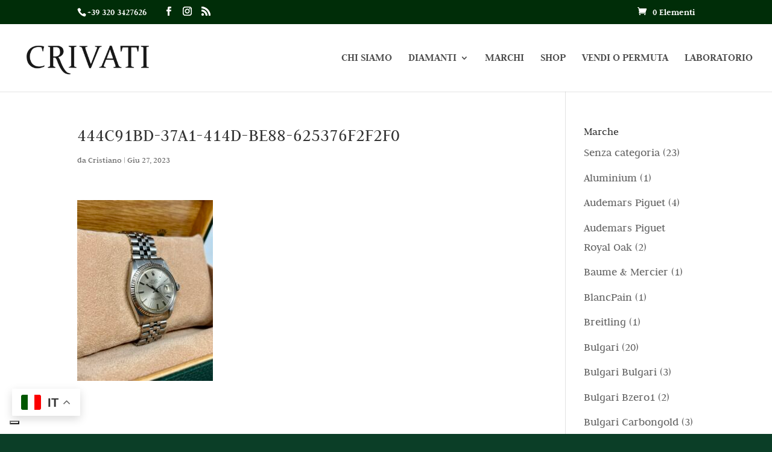

--- FILE ---
content_type: application/javascript; charset=utf-8
request_url: https://cs.iubenda.com/cookie-solution/confs/js/99660919.js
body_size: -238
content:
_iub.csRC = { consApiKey: 'cIB2re7txU58QkuPzDStmzQm6m04ZUYj', showBranding: false, publicId: '8678d5fe-6db6-11ee-8bfc-5ad8d8c564c0', floatingGroup: false };
_iub.csEnabled = true;
_iub.csPurposes = [5,1,4,2,3,6,7];
_iub.cpUpd = 1709844455;
_iub.csT = 0.15;
_iub.googleConsentModeV2 = true;
_iub.totalNumberOfProviders = 315;


--- FILE ---
content_type: text/plain
request_url: https://www.google-analytics.com/j/collect?v=1&_v=j102&a=306599601&t=pageview&_s=1&dl=https%3A%2F%2Fwww.crivatigioielli.it%2F%3Fattachment_id%3D3451&ul=en-us%40posix&dt=444C91BD-37A1-414D-BE88-625376F2F2F0%20-%20Crivati%20Gioielli&sr=1280x720&vp=1280x720&_u=IEBAAEABAAAAACAAI~&jid=1403580618&gjid=1560643897&cid=1793304649.1769100436&tid=UA-70923094-1&_gid=537212112.1769100436&_r=1&_slc=1&z=1260059044
body_size: -452
content:
2,cG-VYGD697VB0